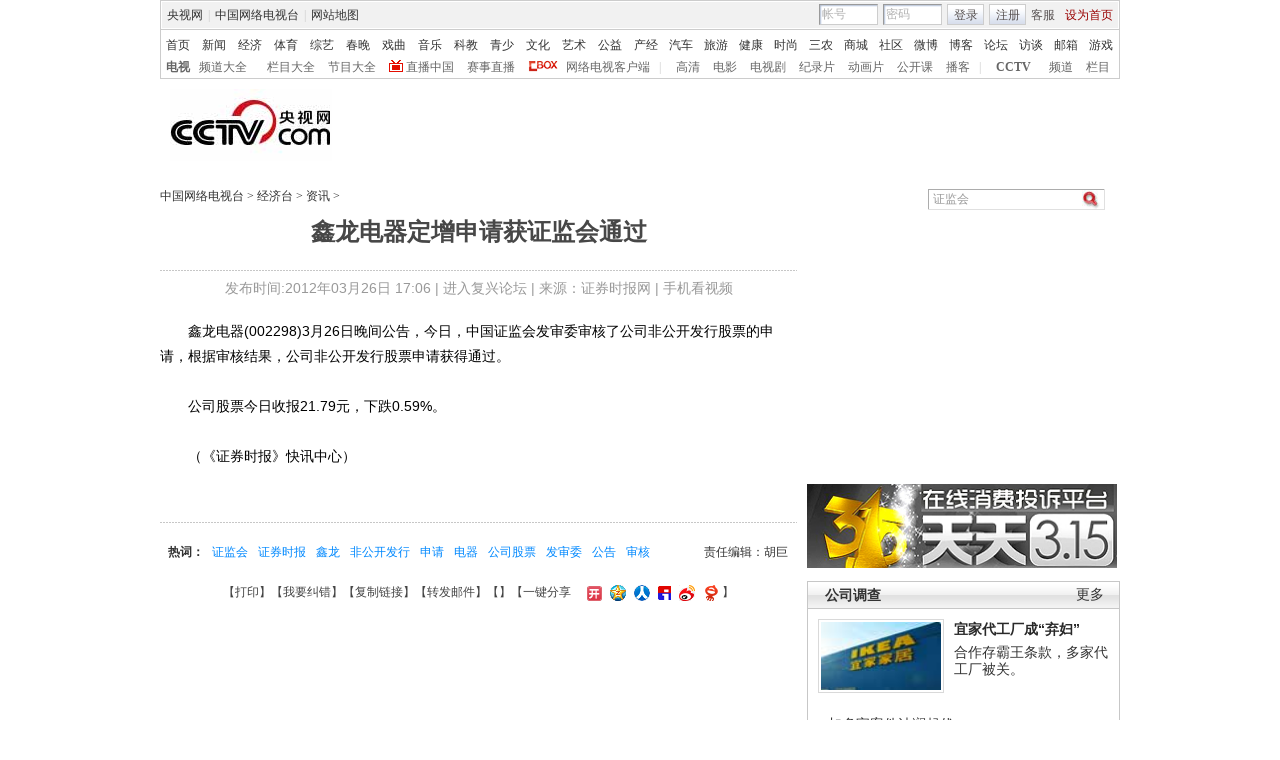

--- FILE ---
content_type: application/javascript
request_url: http://p.data.cctv.com/ge.js
body_size: 221
content:
window.goldlog=(window.goldlog||{});goldlog.Etag="+Cf5Ie1RPjoCAQOFkqs6BW6b";goldlog.stag=2;